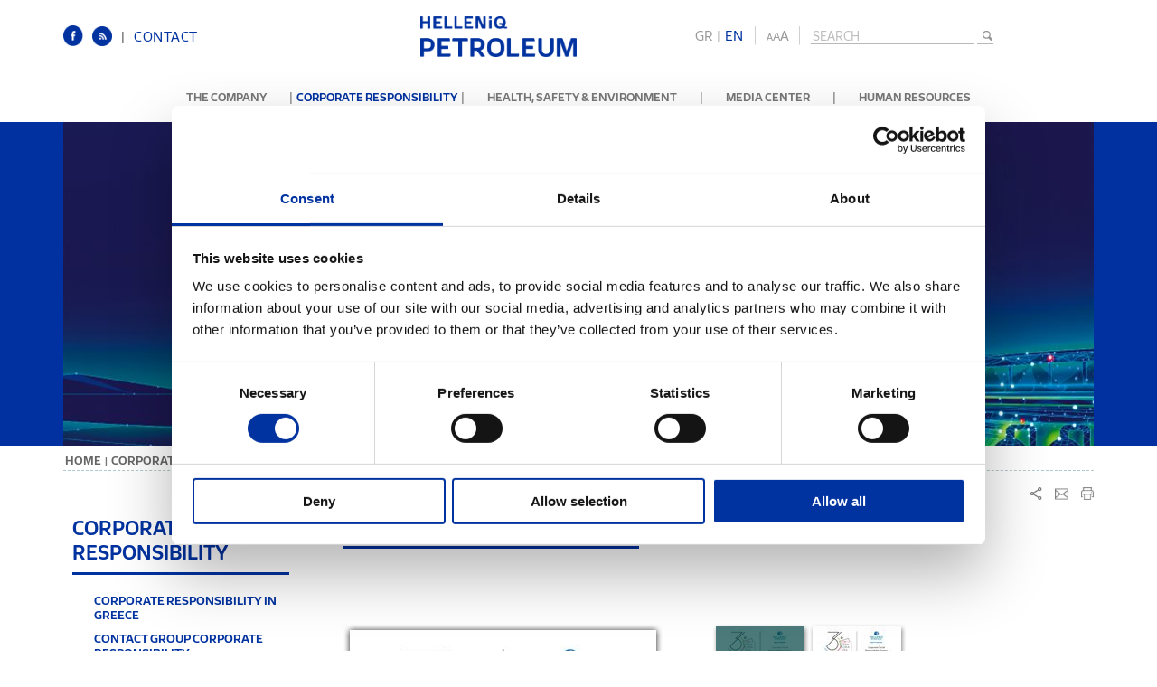

--- FILE ---
content_type: text/html; charset=utf-8
request_url: https://www.helpe.gr/en/corporate-responsibility/brochures-in-the-local-community
body_size: 31377
content:
<!DOCTYPE html><!--[if lt IE 7 ]><html class="ie ie6" lang="en"> <![endif]--><!--[if IE 7 ]><html class="ie ie7" lang="en"> <![endif]--><!--[if IE 8 ]><html class="ie ie8" lang="en"> <![endif]--><!--[if IE 9 ]><html class="ie ie9" lang="en"> <![endif]--><!--[if IE 10 ]><html class="ie ie10" lang="en"> <![endif]--><!--[if (gte IE 11)|!(IE)]><!--><html lang="en"><!--<![endif]--><head id="ctl00_Head1"><meta charset="UTF-8" /><script id="Cookiebot" data-culture="en" src="https://consent.cookiebot.com/uc.js" data-cbid="4e2f7b1e-d7d8-4873-b954-c9c02c1439b2" data-blockingmode="auto" type="text/javascript"></script><title>HELLENiQ Petroleum - Panorama CSR Actions</title><meta name='DESCRIPTION' content='' /><meta name='KEYWORDS' content='' /><link rel="alternate" href="https://www.helpe.gr/corporate-responsibility/brochures-in-the-local-community" hreflang="el" /><link rel="shortcut icon" href="/favicon.ico"><!--[if IE]><meta http-equiv='X-UA-Compatible' content='IE=edge,chrome=1'><![endif]--><link rel="stylesheet" type="text/css" href="/combinedStyle/combinedTotal_4152F8D2998CD6F655E12E9C1BE9BA04.css" /><script type="text/javascript" data-cookieconsent="ignore" src="/combinedScripts/combinedTotalAll_90206C475B2F2EBE97A0A33DBB4941CE.js"></script><script type="text/javascript">//<![CDATA[
var jsConstants={"DownloadItem":"ITEMS","AcceptTermsTop":"I agree to the \u003ca href=\"/en/termsofuse/\"\u003eterms \u0026 conditions\u003c/a\u003e","AcceptTerms":"Please accept the terms"};
//]]></script><script type="text/javascript" data-cookieconsent="ignore">$(function() {
        RightMouseContent();
    });
</script><script type="text/javascript" data-cookieconsent="ignore">Shadowbox.init({
        // let's skip the automatic setup because we don't have any
        // properly configured link elements on the page
       // skipSetup: true
    });
</script><script>(function(i, s, o, g, r, a, m) {
			i['GoogleAnalyticsObject'] = r; i[r] = i[r] || function() {
				(i[r].q = i[r].q || []).push(arguments)
			}, i[r].l = 1 * new Date(); a = s.createElement(o),
	  m = s.getElementsByTagName(o)[0]; a.async = 1; a.src = g; m.parentNode.insertBefore(a, m)
	})(window, document, 'script', '//www.google-analytics.com/analytics.js', 'ga');


	ga('create', 'UA-52590663-1', 'auto');
	ga('send', 'pageview');
  
</script><!-- Google tag (gtag.js) --> <script async src="https://www.googletagmanager.com/gtag/js?id=G-Y3B1X0HCMV"></script> 
<script>  window.dataLayer = window.dataLayer || []; function gtag() { dataLayer.push(arguments); } gtag('js', new Date()); gtag('config', 'G-Y3B1X0HCMV'); </script></head><body><form method="post" action="/en/corporate-responsibility/brochures-in-the-local-community" id="aspnetForm"><div><input type="hidden" name="__VIEWSTATE" id="__VIEWSTATE" value="dsRkpS0LSzL3RqBsEoMz0F5jQ+EXuKAocrC/xh4gUjDhBTrtAp1ABTNqIrp6i5ocK2hI8whDaOl5b7jAT+3PA2Rtfw6VsBpJ1xudpj4gwtNZ7h+6sAph11/8m5j70fmlX+p5Fi12YwDXGVT/dAe9eYKgeUAU0AFXQ/4zoCN7Jiz4tNbekl/SOwEQqH9UJButa38nBo+1y0u84RRljhDMLZjRaxa6K8SaYMjvRw5upjCiz0fJXhOVnXJ23zlI+4AIuXOdZ2+C5B7haKv7YCrrwoqLKHRzI16R1IA776PfJ+mUM8vYF2Ko+avHqhy5aL5LOn/ZLdDQOOD38ct68geNqlc1cq9FZVGVbP3W66fayylMUknH35pkN5u8YL51Ldzlv6tOdtgRg9aqvax4JkogXgnA+GextzJBd02er7Z+Oh6Td2Wrzne6Mg0nqervZDYJpAI7EhrDARwF34CRopLWvWDB9OoT6lfAlGVKqN1tZMO/qtnLhUqk6tafr0Z4ovNAfQrGvf7bGFJh4GmqQR+CXGu9u7j8Y1pSNZnDfQnumTA3IsEP8Rvt1mPctGdN9I1pTgI0FY3AL4QnCsQCQUcDFxOmG/4juMA1JqfKwiXLKu6imhDB+HwTAjwW+sMjJcs65jg2NJ22moPDS2lUOebKw6e9E7o+M36+0SiPzMtpX5184hA/MKd0oWTsuTmOg+nmLgFGQJnOesmZhAHXwDj/jGnXzASM+K5UZPd2i2UixDzqMYUHOBBpYjm9P9UNbOX6rWyp8euIza0xLz+In9l2c8rmkLs/bSlIQ49k+c8pYlkJxEXCjLQp7KWvU4DlkNXNor52z3qHgwcqWXrkbW8YE93k2cIeYtBVriTxazvGjmbUssrmge+b/ABWyNwLkO5b+hdyG2VrbcQSLN1T0ImoQU1h3mEDuEBFbYnAn5w93Ffdx5yd25gODQwugEo4IHeElRZtG3u1Yoo+JqmtxD+tSX8On24K9OQqM8akihABqWE19Lcqx5KdHPYo8L2RYK+g3rtlZW0+J9PLy+6yRu43uJUPIRwtGSpDxzt7jr6irVQ/YSy5k/uJjoq0Rry0t7WQavnsjxq0xx5V21jWFrXvSLprnkBqLsAiFUW48/yINlRvZNqvw2ketgOYS3BDf54aluTdbIWnNzM2TPTmVrpUdfUd2nHWOPp+H6gnzDDJS7f4vJSMNJ+tfn/wSfq6bMkcEcbhx4qxn63sZycF7TbLJN6UV63YI+7VS+m7fxPjU8AQJreLZWdbwu4c23L2eohedjELm2PWzPC5sLUq7LBjJbnQAiMl/9Ip01RDwqDxEsAa9Th7lR9pOfNmAZyvYewcmKMrFd8GztANrusV+rO1FM3uZaq96gRFBWd1vMMWLTwGI6S069/BgFwgNPeHSOkUbhzna1fU22p1JIuUbOvjpiopKWb43x1h/3lMuSxrnC/Ar7fO0XKKFRsijB33T28Y5+8cGm2n+dRcDoqgemWq1PxvP2t7/u5eUhQ0q9UmoBrka4qDkuZrzHPDZNFTNFum0StX+cuqJM5rry70Q30N6mr0Y9yy1fQ2ue7+vs3n0fhlZilBk+1Pw6aXffFKBn8UFyYYZZzCV30DdOoPlb3UCqjnq1xSovIP3lJkYRByj+wfmZhqO+FNJPP63Z5FoGtk8n4T/EYxiZA+Ji7iiNo24HFXOfzLNCafM/Jvyn+mxeScFe1CQ38j2Y9XAhvv8+JIxCjgwi0K1K+uKLYMq5puUTwXFZV0HGXeMRI3yI+CbF+bDS4T2GhFwQyFuG8qoQgKmz9DEaKiBNcJym9QvBPL6HZvV4+Dsn2ze8Y5MKSaWZuh0dam1K6BywmmJ9mCUM8bZFX/6NOAI01ARrRp4zZQmO/AzCFYNcRNs/ENIxCWQzI7PAD0g5hoq6b1x5M1ptzbuyLK0f6AMq+xiKQzA50dOWlAF+y+9fI3eDdcIDhwUWuwtlxeaDdpD68NxdaVUSVrDVxmEtKJtMKciTKqDJW4GBzwaM9xDyYXpra2bytgBfttRZRZx46IgPkYL6VvwxlIDVY4yI60LXAxhV6p35GtTzsgoXkj1BJv/rKynIAcihrf4ZfXHm8VSUQdqKACOfwfsI3cKZ9dHCR4VnqH7lvAOBVsi2RkYcwix51wfbvZQKGRILMx2KbPlif8Py73TbWfEGvxJjRNGe8QmadMY9lRKHvAraXgUNkI+f1LglkKUtRbr/gLbPN2AtcFs6jh5coXCGhY9WlW6+644J+mIcYUncKvajSDuj06YNUr2TNsq5MeTtL3VBCoFWLLj9cyGi5W6Bcmly8/wsjeSmJkZbfc1NfRdex9zaSW65HDat4VG8N0FlCkkDzzcjaAY26TyuPol3yoJ7vQvoq25lgdjT7wnxH4+1gBdTJcbKxkMyuHh5twBZyljeOO71snXCTYoHej0LwTvZgVHvP6mK001vf0yfrBQnogrBKys88+YccfFv1pDa3wCQyBldo/BR8igxypQTpFmT30vrwVaox7oy2SqC0i1rSdbKq+Z3sCDaJKfZ9W65kE41OarpJ6drYdG9YGJ+3ePvauXR23fnpYHNs9YcwkW0543YHPfFhskDRdL7F17UItCEkaQNlwJgMU7Kw1fiTxBlWJhxfXQSYvIBM07+z3vHgDeQcd/ZX7E8J654PBsgmaHgbh3goWX0tzra1QQ81pYtIFMpiFbHtAUlkZ2QQ2v0tWlcQgWj1kAkA2k+aejw8dQ3y8aqqKuFwFe1CjbnX4hvmGIvitX4jVvdjnVIGxSkKznoNACeiJg/M7NmyXvo5sFnoH6mEgg8DdzxyKMsBmOOFsWM+45v/zQ8Y+wBDefRYttQcXQWWpuRYKsMeIuPzM8Q8sn9hPagTx6k+3zMbEdcwjckhD7PofhNSqB9nvLLuoO1eIeCW2SJ/bR67IfPPICbT/[base64]/b4XaJ5X+KT40gzgOfL72Y2/TT0aMPIeaBV0wOYOfXn8PBMPg4AzaMhU0igxTeN0mGaoaqqFYD+5peOsMRMW3iTn8IMetpv38K0o7TeOPlOhCLY49Muj4FhcZDkvfh/G20oxdb0yxypZvR13vRJKmjMmBFNoYcQQxDMiXllvQ2CRydwnIjhpUmw+zZLRB+8P8YD2vbfdjBG3AXKRMksBCtUZLutZIkO4EUstALGgYLqNguwF58Qx3SOZVkciXupDg6Xa7Fiz2rB5AAJASHd6KeyvE9Ne/[base64]/ocMG8Blw74fhgDy9LrWzy8X5c4gvz/LUm/REMJ78/1PeFpnBD7YKVPr4UdHKBg3y5u5JoKlqg4Uszgp3Z0XWWZ8kgSDXZ5wBrfTQIo44ecXPmXVbO7qBflW+BXmtFGhGYMuKACaeJWnTNZaSMmo5OnXc2Cah5nbb7+cCUITYTNtnTKtkEnDzAKbOKxV1iAm7lDnRdbT+0FIqCZnJR230GRPoCsz2ojFctfS/+xKSu/e4cwIovGN4TpZGeUS/dxeNijNZw8he131UtjRvS190juneVEn71kRj//KNLe8E2F51ztQdCFafp9zM1ynlI3u8sbC2cS/7nmwyznkhu77wNAhAarx5u8fn4JFBgKG675qVaC0cwCZsth/BsQR2n4wPdfJ0W0M8z2GafkOhHexk6BPKjEaCZCnmZ2CZ9S/CBhhaIGH9tY+hJNRqBXnVG/GPeg3viurbs/mgUZe6IywZWXG9k3YQATSUeP14/sRIpOBHoP6V7w2gGCauey72mG6sl+S1mJdsydudPUZwneccfzAk8z5g3JvtdED+haMn154XZe7goMN/3RliUnSJTNtskM3QPusoNKYt5Ehu28R9rkHuldDY7JgKLRMAhu1/JwpaWTRrD9HZhP4klVFUw2g+8hgC5HoCggQlncJUTnCUGn99SgLHAmE5O1l6EKW0Fm6yoGAQaDbB3tqPfMvFim2xArXM3+Q1LjZJfrb+iBoanrDPGzwyWJYTCr5kyoBdeoQMSgEiq6aWhaXp99ZxV/3FNe+AlSMOb7P7XwpA+JEufTD6sl3TXTJrpuGEG9JWP4L5Bed6g9fMMxXMhUmZKx36P5Z6BVFvQRTzqpLn2HECuFHffcOJ/rdxqyP3+53sVqurYSd0B3ammEsUHchfJBHYVKdQSdqfD+P3sxVx5NXNs/H+C/uE+37wHotVvFEJTgyfWS57ee9Jgrwn9XHbhIVMcbcHxmQeMbpfTEPzW+1vGIjGJ2Q/OZbYULMWmRRCwTFl9D8cZt0oXnUFc+Z2rz3trcbLHYu4BwecUySr/KVCeMOb5GrtqKiU28suzYkDsmUQVRg7l+5sksTYVYpEcl46Gx35HtkQ7U8pS15a9t/RrvcRmarX0cjMpcX8UVPivDI4mP+XhRnPFab4Pa2f/cRjFua6vPcIoedAfeWxjRno34N3jCHzqmAUhjqbXqUGduOaXUc9CrWGCkBNVvDavwjAcCEr7rpOdlKNeM/eLvffxIsDdXqatHCEjf8NI/7lBRLRr2ot1pS5dWOt1ivEBj2MkMXLfI7UzJeFS9JKzhXe4PB/azlPut7H/I+JBGVifeGTNArT18Hv8T197d1S/b9XkzjFb/[base64]/4p0HEDVriLkP3rJ6r+HnVQ7Ie5PlPYvZoHRfWxx/GQy/OnmY69d6NeGd2hkkQhtO8xxm1eP4RBL8IxURLbSksdI45e/IwsvCB0pVPK/NG9g8mEsgpNENxTEyeozIG1SpcTx67vnmHt95H9P38pkfjWZmULnM8e6s4Yaaa5ItaMXDnpr0i//ZtN4NYDDS/N5NcZumyom7u8CGpPPsuDtA2kxHZMnrAG5H31uvYjo5p5RXhbnfYE8bd2Vv1tGFmCAjwepsZaXOw+7qGQitOV/hfJ8jXUpdqJyV8KPcdKYX/dBhoB6biGG41n41SkG8miuO1iRK0wD1xW2icizKAEIZ7i1kBRbOuISuh8+D/sVODy+mGdGhLLoSvOqnUPJlgHjH8jGZxWSWKBMuvaXiL0Tzbw6O+55TCxCmxHw02QLKDwG1MpGZsJxjeJOjId3iBoOgMRohRgYwx8c8i9Ces5hMUGKWz/qwrFsUYonYLxkwIvu1JtT21n1B5xtvsvGmjmvU1fvfmO+xg9N5thgHlNG8yfD38A8/9J9MQ8P5ekqVMtlGxSW1sq8KD4x00hihvvmSipBltZehU02RaZpTyvjH4nevq8yRV9s8HWnRs1zxXVDh8SRTNkkEEFw+DIRRwJqhLdSuDme4SB+rS3uZFNfwarVXzBu3xrsC6jkbyAicIGNnyM/7varE/BHscsH7C2dKrrDz96WsxjQIGhdcecqIAGfif27/ShHe4wZTtl740l3EMK7mrU8O0pc3aOpfK9KOtqrygdZn2BdgcY5AXX0xKMd2nlTmD7+PYbD28ZtX49BMILk1XmrHTFGwRH4pbVF5aX//ekUrPiwPuS6fiVntV1R8Q5gKkze3S/QcHSzYCLe1zGj4ZZ4qVQq9CArZ5wUX1iMaPZWR6TwSg0m/ogN2Do6uSmFemA2JBN0LpIqs4RUJS+ioW1HqQ/bRzVu9sLQcvdJ/zEeEpg2Ou6au/b6jqrlAOU0UPiCCSGDLvFA4ifxYXCpWJVYdJckX+og/79PitHcebIr5/fWzyIh1PzmCn194QnWwwL9CKrqf06Z9Lp685klMiuoIlU54iHRJrhM6HpAXB6k+W/[base64]/lJRSKCoDnJL4fwul8fjsyJyjFzE0vyaW2aYLj8FhMuDKEjEba8G68RTpVWRThH5NgsWquqmXtoh/pdHysojjwj5EhH+s4BgJy4IVgyCOOxKZc4xnPrnOmBJE0xdAtD0ptjtBUgFEramn/TqKxMJusoQ80i6ETMM6lSgzUmDgPF6OwcrwTn91CAM7HeBWffg8KTmGiPp7Vz3F5ComL1f4CueUEU8ancjAgkm/r0BgAgmszre2NYh6nL4SSoVOrG5Bc3LX5P2Ap0UVtJgoqbXbSm8Jce7ZEUp8N90TrqbQCm9bptDaovg2TDUWatf39gzTxFzcjlmsdSfkF/jAqKbfV9FP7K7k0hj7oPRPaWoK73Uok1TDRcwaxZ6WnDj1QkM+FwZ/7d2+17bVYDSxSi2rvnAs0Za1KLYZy+4tzGHbRZ6ZXmtzDf1Q17vwbgDDB5qpef4H/0lCMwL2nYnV4XZqm3hzCkvKXrCIOYexuEbh3ZoFqd1yLhZvP/B5IWhpu2KAuKEYyKzHnQS9VY8hKbbo07pHO3ePtClNYU83Wco/v1OkWf1NnOiY2isym5xccNkns8oLot96isib7OqYDzsQqJerZUfyvaeqn5tByg7smnoZbMTir+fXyVedId07Yh3WvK2qMZVbjog0ZB01asUgULLFehsYWFL4ACBlh6gbiQIhm95LdPatNEosH/dAm0ar4VHJ1xqfioHHd/VtjDr1diMgs17/unBjy8hPpXcb+jjfL02WL1admn/tecngN6Azm8YAsz2XrnTUQR4tTtI/Yy4hYa69MWrhBgcIZfJIUvSgqy2OLhLod1kPRoZur4KIjDCpLCPxQ/g6PENqqNyB4YyEeNpnmGjTMYgIWeJB7nzBvTB0luu+EP8y9/TlRb8+dhKS0OqnqKcDQwMbfNyx/CIwfZJM713DUFQ33T1Ox2QvaGexQPRNMXG4KCWshX9M+LaHTM7q2sueKHez9gCe/pk0g4hw1CBf1qNrVyrT+PfZwr99Zt0/QdslnDiht0p5UxpQ/sk16+faTeV9rWYvdpJQjWff8rJj5U0Vc1baBJ8DMIcN5CCwx8Y7dEcf0Q/jYLBDkbND7Qq2ox07VtsZoxSFSS6QCrQgyYvKsSuaZOF0sNApeqOB1Hs6ZkZ/HQXZH7AmRRF7mqPpZFHOCCAYN+yxP1buMEjcaPM+nRI9PTqEYweNY69+DnYH2hFJzV/gxE5mcJ+G98XdBDg4WGqcjrSD+OFgRd+Zbynml+MZUUvSFcYtCrs7ettwPDTX962B1laiC3ooc7/kKS6m5W9KRmQlxzeD8LQURUKYUU0wFE8pBBdNYqLg8O8aIXWsNPvt6tMbEF+D1J0BEzaqx/e0NQQo/hLYjfkGduOQE8QxzqWkw9v+09+Z34+2qdRdDxmOmzPCWIHlpykvAPDNdGtgFVFn0sGDGcE+4yHZzVJwP/Hn1V6lG2CzbzSbhFCHWR/414yxxlsSo/CLjTCTo3KRneKNXcLzXXu9VMYSFVuW2fzfII6nXfhOIR+J3LlyKm2bv55qkqjroZJ3HkT1DuEK2irov32FI7/feM8wkVTo69IzdzEP72dGQlUUulSem1IAK123lg38xF4NH2C0OC8dWa6deIRMRy93iejlWv6kJg4IzA1f5LHD8lyR8h0vCDLC207DI4GI5eVnKoSxNA9Fwem7FDCIaPmplNZN6Lz2nw+c+V0Gz+VAsmImUfkbGS3+yZRgbAN2d8aFOxi2w9E6Hmv+jUXHTuDPpuj+O/EqxEsPmbMoCNmq8MMoKLcobqCPnRgHFgQFo/DzWerZ//+BHFmVtDu34yrnbQcaywzUyGZix9tiXYsbfDdBYhxe19Q7P2TDEOy3o9i22ZZtqVEr9tu+46JO8IAji1ABchXwRIDSv7Jmuz9Lku2tn+lfWGndAeTEbHiAacy+gFvhc6Va31R8x+G+1l3gBWTgW1v6/uce96UoBQ25/RMUcleHqKSDQB/sFW2x1rmZ+7N3fbNJim8febiVEwX/GDU1uB0pUkQMlBZiBTFWBhB20R4RO4grgHIPjbOrWPN86Bhgt9nTBFUO+uknnDNb94acZgJU8l4hERgK3+B2iO7UZuHZ53CyBtoKXqR5cKmLIm/TIUNi6pmdt6DpwwLUEKPPjLRQj3g41ja8xTzWdDnm3bXV4qIfZoBf+cN0kI8px/jDzCpVqFd9Uxw7TJnSOlhJa7g/O2wkQi6cVS9rTW/BEdVBH9L0ZSp/rOLJd12Av964Ymb6Lo1nwVazxlDj81Wz7N7RJdKuK87GMv3Ouo8uB6UTvwBbJa039RGZ5LZsfiqWkB0zDuA0DZSp7iwXCu/w+xbEjhtbzTfHZnJGcorAqJk99aMeW/tbMJa+of07YhLK1IZByx/IfxCe5jZQTr13EEl6RGCSzRkJF6BgaoA1XlKU1uM3QgGqGmtpH+uSOrDKf+us4nm+JXDYxPxIOiMkBwJ6jQQZi4O5MjYwHYk7cjW8oUb//rDgVkQqgA2rVJemVqsAorqmFQTKBJfeSX/nwkb173G/OzvMI10pqGvg16c+JBYnEMSOTLDPsmSIgH7YrSUkmhm+qA1UyockXgt02K5gZDvvv8ODHWRvYDUbWOzV5JufVwIMn0AYVbfQxUsVe/3lJokWlKHSlSwGy9o3OCYy/vULpxzb2f3WgzXh1rlYSzxKBfRJDOq5e/bAaJEV1JxydesQPWQXSsMaBrWpj0PYxrzK/078BUDe+U6tgrvQ6VtIfVWAv0ee+nnT9W87fbBCJdIDA9xpWPwzC1oM37pdKMz2wd3bgpoDA5nS9Z5EVvUQi45OSdhdowhw0XQHFylIasWM9XyEjI4gfpV0hxEGUPTxa/58dpX4PgNV4jus1Ad1kYiF28PqhfvAuKlo89rc1X1g+GJ5ZmU1VoDeS7Kbym+44lr1Jcn5kj5mK4RmxTwFviN/6G07Pqy7PkK7Crct/Xr8VWMnCdVgsST9245Ka/IbaNT/SCB6h5ksK9RFpCbPXzPoATXbZGwLGuSh3cYahCUIq2LY4nq4KkkdWxt+3XzYlN1wroHDcsRGykJnbBKUb+uSWxdcgLslEs5hXk+OI6+cQtRne/RMNqfp4VA3x6rawYzUXCNjB+7lgdOO3zWiA3nri2+Y/mF6MLrq2mKPuAK+n7/dZzq/ITj4DyDbGWnVJLJ9bwbXqfBZks4QSAKVzeWgi4r7j7T6IAnLo31VQIELv8wYjENDUQH4j1TIryYZpHVV986C0CkqaWodkqqmKhXwrKry07y/IIi/s55++I5WnPVujxViWBMVhne85Q13hlpCfhipzqrRefl/uRNQh7IFK55Q9wQYSwxkNJwkhKPCyhZ33QiOYBKpRwq62SIcusa4S/VYd25RGhz0vhDYGwhCmbj4fhiwSWzp+OaS2Kl4GlOtKG8Sq2g9TG1MyUCMsiwDRZW1QpRh8nNplw1L93gYpy/wGuBtdJ66tDv0FGsNAAuM9zkBuqgXx7o+QMyhbWZYX/+emPMSSLG54b+9GT2EL0yJhWVByls1lzFmjXy+o+jma/a4Iw0VYy6erkon3KJGfzSnjpsgOsA38sYpf2JRvTvqcGdkWMlpyZUluozA+Pn5IV1nukxUlBk9TWn/xea9a/[base64]/rFTO3nhFcqLNM0CwaPnbC6renzD8HOEuBHm6rMKgwWRqgiBS7IylJh280wFpTTdl1V8nruUzc0TRGNG5xguLNzJKf8Vs8015iOuistZbprrU9bB8g88LKDxmiQDN0vmxUZomQ8QApOl6S9XnFI0u7zWaO4MET1fo7lmos3n8GmbSGNs9SpEeqeFH/oHMsCrVFWuOlM7HolcPiUek/WYiFUmaMl6gn7W42hIFxjcxjuaAXCxWQuaAfN4c/pnRl+OnoS+6WedDkVRmwHy0EUqHN2XNkLk7860RG8bEkJHOhTSceICQ02Zh94GePvi0f25Qfnqe5sX99JniC6zsUYu9fqglHkNcRTFYtY9X1p/LT99Eqi04ugrIcsigdIXDxe6e3TBSCnwMPCRSIvWaMRQZQfGjPeCFgf95XQBmDqRb6Uy46pA2pYClMhs2jTAA6dvjVa1C+sh6GVeq+wWubBxFUQSo4Ssa+/dz3GFZP8ONZzhOJZ0H3y5pG/MQUuUNaqGNyax+sOcxjy5ox097dMZh16h5kOKuGF5TMJTjzjs6oiPRbXRFRSPN2tSoMwf88saF2bwcmzn05k2J12oyzoppscCn9oIw+ZNNIX9Ca81xd4yuctaDvAPUdmLks1eCp8kyNAo9zFJU5pnz32S9ZoYu/cWyxVDSXw4D5C1wIBLeRX/202cuFgST7g3lIynoBQSGqNo9qFGCfvAxTK2hDvY+VLb0U4TMTHcGqWm5EmYV3a+xBzEbr84408qhmPdjrrsCq8uELdwT0okL4rHSIXr4oMng1KXnmBQWW2Q/TPiAQ+fIDYyO5IfSNFYAAAa52w6ghNioRSiYhb4BlsA4bxkI7VkoGtNDNWyvjUPPnOaJUrvYeo8SwwHM5Wih5SxMn6LMuQJ9qATnNGeyAZ6xVzT6kIT/7TMYibMqG89mKpcXO7040wg16snO7AwDqDEXQ8tPd26F40GYgfqKzu3DPoUbLhQEFnK6KVWmQ9aQXAa431faDwmqTotBZa0FO7vbT42B1V4mG+vQA7oPXdwd3G5RcMqdbcFMphp9NzkIoDGx1B27neugJp52IBklRWShrwR+7q1IFFHHqy2pp/aHXuvlwy2j+L5yKidWwKY8RG6bTTc0Oahquuk9uUgxW0jPVqKtQQahShpfzV6tPYlKY6e4RhH9SUrgYumwPPZm5lCFvfZ+vFGumxeimBlL5WRP8vPIycbFFsN+B42fMbdExKILDYs/H9J4/2bDOmVaOT5/7CGnVuVRxSI3CSut0VsREJ89B2vAciAL8RLrilC/hDNN1j9b7fOrqfmg4UXdXmv7PHiJz0nueJyyqYdOEoyx043X+tDk9tB0RLweOBfG9yLvwEre/HJnuz9++6Hf33445DK1ZpMFOngwUw8jQdgIa4xlEY07xFoc+dEyvANEmKEhxPzG0S0RHkKVU7VSuhV2hE2O0bAuJtHsLHgI1B1sP/zFUlm7STvFfFrwVhZVq/ti74o7tq0vG7iUHtQJRtzD1xcnxIyegNaKmpDXYd0xfs1ZHa2rM/q9kr2FuG1L+Wt5O823KWwump5j7O2tw7KiQwB/FQhmfh4KVEPp2iVurqZtKxOuK13eCRtIYifMC1n9Bwg1RJbZdcdr/g4oEly36A/8zG7Gq0ARoAQ48KttRXrxVI+IRIx7IthOwG5PrIrWtXwe+Uw9lxK5L1Pj2IE6bGLjFhfBDxvUj7FdQa/neS+rHOWX8AF4QH+clBOZQG/st27SbkdqteXcAMwg9izz/FYlNnGFg4HMacdd/OrO/oT+AkhXXY9NWaQ/19rqKKG4BtBHQEoSdxZHyJsY/dqwzG6VlbYoLcCW2T3kYkNKdrVgE8wix5jW/rERylw0MLaYLuMFF4UQ12IhDigTpmWzOAc0lSgACe0d57vDzQ017CiPAa1Xv7BVHE0uf+l5H8HMNXj21fKvMyy2I+EqDgsS40jwRN0HEGzUwXFno+gsx3m4PXaRuI7lB4Af4w7A1kGrkGl6HzsQaJlOxka+MPdtsi2LyHa+yp2mJkYWMRPsb/Dfv0aa1eYiKkpoFK6t3k+Yt8rKlpxmOXdHYwV9/ilMcrBO6UTPRWUMXmXj6jYGPzr53ZsI+j5WNk0l4gbMh+sq1yXlyyeOugOC4y+hSj5AyG+I0oSbwd2FQGGXKjIyprgzTU0HKsfB0JymxKeAQy9Hi3uL47v+6M9V037Hfav+Q/n3vZ8udmAXjzhl6GH8pJiBjtrVGNa4Zn8uGUO0k2W7nA5e8jPW1SllCljl+Cz1+/GdcPwGsAWQoz2WvSSTUuZox3kQy0LNgKPq6L2qBZsohyzAqaLLKCmVhp/OKooEv1P8yEpvdZ6oEJKjzBFlpNesONc9ItnxIz5ul0uSABWStJ8sYoCuhsPaBQ76f0O3IfnbmLlHJkLgCAyTJhzqQ7zzUu/A/kTMs3hfANv1Dk7rTIJRYkNzZry7Rhwuvi4JendjlPHdWQtUbwcAL5MB+rQD8ZkO7sFw0CkukFGg0ObZyMDwKSuhS9GMIkXj/[base64]/OMcrQHu6fVdQHGHiU3yL3NtP+cpxSB/yQwFhLGu8UONCm/X84Hxusrml43afNSP+KkoKNALGM/Nbq7jgLCvoScFDpZKZUw6PBt1LVP1xYWWP+QSgfrqweleKIeefXz+fPycUuOgOvFtq2k1H+MvZo1v4FVViD/YJwrpXHz9e889vK+3XwEZ47hqguAdAi9pva4B/M7DLbv5zTYFi+ZY/u7tKJwBcH/qMKLEeeBqhRVS4pfv0AdPUUdXvfMLi55UrMnjEx9MuVOFvbfRwueRc6V2zXPgujUX99/BDlJOElSOisaiN7Uyq0rmhrSW+ElShbWK/jsAcrmaVOZBXN3c23cWNpI68dcF86d+3htO3NTv71/+QVDsZnf/HPNPTOpdEQK6WfyCFOsxmUZcqScgX/zvAwovaLbLLUB45Rrnh+72sK4qmR2As9f+7pr9rEk1EVmTV+kuXzgyKjPt07Rc53wWLvTBGHunWMj6uSu52o9Rk4B5lJouAXUdzV1XxE5SjABu4DkXdNGM1ags5roVEepUafy2hQKbN2z6lPxjmyeSTFAe7tc/GPVOY93oZfEgkGn4+TbvHYyJ7fSqyRyXodDT/2mHt3rN1YCJY7ZH9gkzC43Spn5ll3xlpPlJCdTSIJ1fsknOb3tJU+mS9fUQLzUFpz4Tt4p3wfmkGDNoI2Kr7XFljOvPBgCmxueOxbGv6CcnvuB1SO+px5h8rer20hKv/CpwbPiJggQYc0Q3A8sI/QAB+WdzRTeaXWKVIsB4jSysvYW4OMUivLja1sGZyB9c+zGAHpUMKfYpZJfwfwIk5fz08rHeK+Ki/knadqsYKGbQBlFRYprJ5opJ8/Fsa3/unBa687qGk9GUjfu58dC0egTif5aO1ZvpHOkfv3bE+wi4zGgUANUwPZIQERrwE1S2auz/UEDsiV9DVdLOEvqyC9U75NTU+K/MuHwExs8hlFf9LhycMSX9u2xWyCo9m8SqihU8mCE/N/vy3moTbHwjSQdruD8chFzM8DXI+1LDjT0Uz3kHSi9rLseZSv7xwQDCvYw4poqkVurs0pseh5CywHI2uEQfzBK2QCZaykdVMUkO0fgc81Q0DG6olZamnF3x2ERfw49nmistNr1IygweQ+++NESWberoFUo7vUJTCz3+K7CeSpzOlLfI+3fV5neWYGUh+r6rv/lirbobrJOJ6c5w7yv6tMg4Tw5GU5SDuiOE5i51W/Q+So+sIFEMWYneQHQCdeQbETatlBkRDyo1bChfmSL3UxvGNUNzmBVJ7O8/zw5t1w1pvqCRSmdJGDaxVfaPJuqxWxzSsZYZ8flYA5v8WnFTJusFYIcbPCRj1MoAKTVNGdNeqIlSk24yz8kF1ZvZI04MgrE3R9JHajWVLrCoLqL5UxZ59OOSkE3bLdNrIJG4ud29HIEjtA4J9o762xwV/BtqcuTJoGtEtxvT1q01c8saSeQxXnDLX2h6LL96Mjl3PgBu4ls6VUnlspI9QgDS42JearLCgww6kuRGZWT6OLLVS6yIst13I5ghrtQeSrW280X4cCq0vLKICdayLb8nSVpB1yKpJXlV2H32VE09eeMX/Zt6Qelnwr5HS7fREc/2dt1Z0+tuHWB6yBE1trPKWwCR2TNuSQrrTP01wE4IKS7n3TxSwGlW4CBw2i2MfZxF1+9aLSxKaORvRgEwsTANgIUT1cLr0R+Z00LrdTLvcI2RHpyMHqkX4j3U9V/S2hapkLb/0NsSXKL6ESwjRm1SWQeVB342nV9G4dseVH/nDMH6cu5yL74quKA9LJy/pXipxoQvEBye/gJrwzl44o6bRLxZwEiVJCtXnD/UNBpFqU6KZTOQgmh4dXEABZ+KrbxvMahmP2FLOBuyf9fMF6qtv6vlO7UgLdcLadY1UnNE+mtM9PurOur23qcdosGLClnSFyQiVaHXDJ7+7peCl08NKvKVp7rbFuIVlHnW0K7W5zPMrUysfpmdGOPSEB1rC4Kql/aT6PPXxFVorU8/CwOwtaNx0B92em3seHKlIGoPiK68ulv7lSlJXQ18XN2HI9Ss3BJpZPesGlAdA4YeiaRZ6OFs/NEllS+Zpq91lnrKSCjl2KERw3kXuaRx68JNTJzpOJhn0aKnkVgP+qEQFyU21MXozsJF50APO44P5uxO3Y6/AwY73UbLNLEjboOHJWmr/OstuSKpVI0u8AOelwaPS5N/g2Ju1hziN6lzSuQ8Em0gQbn7HIymH0eUtS1BSY/5hnjYIOjJnpip095FmmO96KI+/ghG++yZN2pYDvNOc6Dy6LkgAwULOTizo+FYcVj2LSVluXHITSlOwc3Jhhgpuor/QPgYCzWGO3F6zo9+CO7ASZjzdO+aIwUGi/2Hkl1xXMNOZeyD1V9GQ5RSOgNAybtSCTwTLwCbMe8Ce/acdmEXpULPyygSGRSAeYhxx3oM/WkKs50OmefwQael8RTq475MtXnDawFoc/otNr70XxHXWrR4QZ1RRi6wGWVUpp053+Hb9MZOBSxzhFeh6iGG2tCX+1zVcaV+XAjciHOiIpBlQjNcTKc1u6NcJ9Lt/4PQdTMD2exOKR0cBzmO8VD2DX8pdYlm74OJlhQBhE8hGWoFIOu40CAjOIoPQC6933CC3ohGflsM9juaMcFG7ktGREr2/[base64]/GMQzetNwDWog7lFIMZxJRtkcX1M2Zig2nE9P65DV2Vt6naZ0xUVW31DOCsdORTYsUd3Km5tvRPYYOrzGMlUPxmtjkqFQ2ktkdD2hb+c2H0VPeCde8N2W8+ThX76BjIgnjhTRFuJa5gr1wueLm2noO6GgHJ/n8+PlJrVoWhNBH4Tb/IuK7+cM6JkwJcIdht9Lo2f4S47jKGgHXUt02SJIvViDrDx6AW5RljPljYJUEbRfbWu6pXxVBFwvTCiz4hQ9kVIEHq8jjn1lCWyuTae+LX03rLgiKGvgW6XMYm9Zs14HizUG0+J9N85xYoAqG73JRPA9yowcnHG1FC5cJIwXwWKR52oDnNSo3ZlKoEe1FeK/m5LiMfnRFef9EwLgYQ94EUSDnj03nYTQX8cC6Spdhj9g/EH+I8DYSKEasNH1Ga53O+fARclWwqhLTuL3+lZ3+rxYPApI6PN4uwLmMsHe5EyiJFVkse1F0CeqnY4hVV12eo3ujtiHsVhSOVLLQFfFCzHApfnZXZDRKW863zsSS/BtVck7c+DmYxCz8zhbxuDaeb4RXksFyJsM0c22k17T2PWr7GYEJIysSPhpkbYg+YDWlra/kZAkp3Zg9jKwJNevMGj14rA92NaEbmMPFkZGRCc9Jc3I9nqfN0IzOU0ZaDThhWXeqx8GMoEOz3jWuNSs3jfqEKUBUHG3at+6JSST47w+1X7+qpHfOQxEYwQdgSAKXTTEhRGajuy9kh639KW8/[base64]/KRhOwYd+2QvXoxRRUWDIFKY1A3cX5kB/PIJCBKbOrC5usT6XA8mPfGAABx034hyXAOZJxKW3B9h5GFXXUEst+BWEhMpb6i0v4iCxeobBEurDf0eINNNJzgXkH8UbYptNuO42FdM8P+Cdnk0CZ76VH6tVj8NPscfmK/EZHZhwNGYqCt75+0wqa7OfqxDEyh7XNgwZ5RBVzcd+CFPFNdLHhkz8jaDbzl+LOwPEyFMjOKUYppzSKoGDzlWXlGbnv1QMACpjZW0AFXhdLJ03rxYT/uI++1RpZ2/6TncReu5YI3CcGTZXCcKok+RQ4DBoO+JaFAUKdY/ZMuPiqyNogcXwhTIKUWLaU2oexZCZgmJg2SPOUd52EeCgIjc/H6QBEwG14j7I5qzbVwPmKhEvENec9GlGv1i3mMyk2FcsscVYRlpCKaABWUeDYAHG+REOeyi++wIFdRs2k5MTGwyOg5Oway1Y3zx6RDEwgauBKc/705lR9q+ZxP2xSmlKP3NhE8MszRIu3qbi4/2dkHhTamenoUsEgzLwmFTRa/D/fL/i29BNdgEZHmswjn5lit1iZl4OY9Ku6D2kXjF0v3ZjGQI1FFgdE8PUoMQa9NkTqUoxG8TA9vN6WrvAUSnq2Nacw1KTnwhMXJeG5XGffCjDvAODhz/7u1V3LmH2izVADzRx2MogzTj1b7tLFnL+bdsgYDH4Nb8wmmUZM92mFx0ljb6KWjM6f0u/MgxN9IvmPW+NwpVQ6KDgBUJjiBKXpb+gvmyAROQjz4GiS4rvLE0blau+62HechThOSCCSW5KzHTiTo2w87XvdTV3T9R8htO85s9dBzA4OQ74VGwrO2aQbbgUh5++gBL2AVm/p/AwdOGBROfJW7AI/KilZF94SaKf6Ynv2AXJAea638dG0dpg6QssewM3mgyz6mnQYw+yJR6D/F+QgH9/Ol3vgZWkPjQlL4foK1avpytZfW0eX4S1r7DDfYwxgn/FbSSVQtQiBqdo8U4BuBj4ntBFj+gAObq70C15DL5NhrrlJ790FUFkwoHkBY8XyDb0hYfPblBRdehEjWGdmlOfI41CGB7SM9rjtPJznv0lbDWpO/2tDejLYfaNy0t2ED9lqJj0zHznl8OayBNLqlIcE60Dg7PDy8BMymE7NU2JcTC6APkDEPgZScg3Fy8Bfjnl77XmTpsj+VZHwSgS25a6mfTuGCxKC0bIt0Q8gAww1mcxBksGq/WGmtrx9cyBg3POChBEn5TSQ47WYd2wtSfDUl3xBNcdSxzvJSBH9maw6mIEWy70aVUYTD1RU+ojYPpPeojtpwuGYQYyegLPAtMwCfsr5TCMfC5h9cs3f/ahIgfXMjM4DxbOs7P/my+d28VlNQ2g8o7p32nYgP868M+w8LvG/679IZpFY+/rqh+iQSzOIc/mXm3ovYDvdw3QSo6YQc2B5J9zDra/[base64]/Mo7TUQseHgSrtR+e7nVOrxuephK76LMDyRv2B9VdD0LlIF/sHDiJr7/liM04BKiAMECUQ4u6fpl+OJz21m5a5tsk/g97JnQd8VO4H6kXZ4I/MHJoladX6xQwnhRlfMqqpjKZs7PyiplUPw5WgM687CVNRE9P4vR3FGDuga16x+UULs7H1bzra9FzWgZEx47o5ljPApCD8bk933u7TfV0d/qym5L6xSL4nUMpN1kIK8rEK7GCi3TJ7L2Qa/QAfQv2v/PgWF8AmpYMyYt6Wbfq3wdLWKuQdrRX/j17oakkwWuY5kVSv2Zsr60sqX9LlI8gjAcD9oVElZxIVVQTiJ9xKsq2JlMb34PoZJ2BcOu6cEu7e+mAPn7v9ZwuHS4BkNmrfkpyka/NHQ/qOAnmlbk33ZKuLLbUz1xSs8jnoj6/VJfYEqdhFtooqg2d5hjXmUF4OD0AktHvFNYrM+muEAFYPyLe99PHPYE7tbGd0w+pcsMDyuVOk4kgvz9pH7kdqJxWNVf3h8szbkdNJf8TzEAnUYUr7blArnjqZKVYfXDrRFg/znE1o4NczHRc30yuN/DSyxrhHYPSvMqU7pZ2C3dpevidgtITW5eGXdJnM6Ul2TAQl8iJE+Il7pQMgpcxD7Oq0XN/NJB9oUVa/g+iSIcPzeOZZjRQnGHhtEQJkVgFuWIB4TwtA8VPRxTtYz0Sl0SZOodLRiEdrHKes57mWnkW6l1k+efBlR9eoJRlDwlobY7+jF+Qwsq/qEz4DMs5Z6AZw4L04CZ6y/u/i9dCRR1FfNs7ZGP0ONYV2JUScgPNMpJ4K/VQ9sI8PGNHfIGBblsA3JLX8oQRUgDY0z6gqqdbYs/iyp34XCspl4Ll1W8pJk6SdbWAZo8l0KJdptKYgN16W8LTR7m1hVgk9HxNDL25E3P6Zb/pnsUwDVfV5T0o07UPkWj2J/Gq6FhWQbUQibNI1kC5ShmI0hAiv4MnKPPb1Y8MpIogykjPTBygjtXyWYZ9063Ck6oz2o9/Rwab1K4GfB6BMSpjXpK5MUnNfKTJsE10d+jz62qBC+mHJfp4M2njOy6PXlVNQqdj+rTsxW8wavMShKZLl0Uvtlla2KaX0rgSoP9E43rs8eNbFCRF91P2ULJyRr/6YR1rZjiS5z4x5LLkAfJWG5yeBryPwCCkWZNSmBVPsZ7b3WehgRjNM9MUCCaC+BnUvFab4atyuFvw/heyac5hWKkkppZ9JGweraaEKx+PVEQSD2Fh3KcHktDdjkkuLufM9y6aFJXQE1j9W/Lgibb10n580z2dCuFutQGur7D49wLNiJfk7CUOxqxczKjuupcoLw7H5xZmQjdv0NwKgr2uKw4VoFfZZScvEXFKYOxCCz32mUQmL0ll2f5kVhQnNUVTMexX91cn9nNtmUfWYOe/rB4rE+pTcb9pefbTCE5iQva+pKpKPoqLnduyIiwxox1ltcpq88+9oQgjP0r7FX42R+aYeUkAohtuRyJcYUpImAr8fuQYm0LnLpB9YraJN8bgL1T/40qv6mPt6xImPSopWHW2g08w+ZKZrfHPPYLxN3zX+zyR2Ust9h5d+hvidQ6Pe8AeCzdR/ny7zhJsaGPffi7dBxgbTHFN62w3EZ+OpF4VVNX6QeBTiDIMWDKSosEwlHE4eE7HYPerZyTiymSuxgt1/WAu1pNNP9ADZt1C5WGA2I5BDrEoyLWCZwmdyVlygYBFimKx9wUJvM48P9CyObHX1jCUxxWDMwhmxLRpEmkHu98AHQori30H+QI8F6yQtK5i5xs/MB/nO6m1XgEQdsa0C9r0pvEqly5QZSymBoOlGEwh7MdZpWCxzftfC2/pAksGWzWAQW4zSCUPq2hpQJES1Bd4SEU7WWGDVYNOG1qKsJibLeDtsXzXdklkEPOQ1rjQbyBtCXFkQYhiIfNMAxIwmLsyWIDOFwIwaU6x4qH8xJeeanIkSQxBh709L7WsY6BRsG7HiL1Ox0qeBmE7hHAtDZFtlVNe9+qxmT2PIzadFdCTxXq/YhJl+ysthdGvTdsBVLYb2jczVCkobMcrfKDlpDteg3qbOsxxohjcQyhND9E1STWYb+/qAIPjCV+OAwLjQhxUaN3IJEJMUOf/Z0mu3TyzWH4j/sfCUJ4PLLY8EbXa+E5CQaGQeIDe500V2t0Ji5iTRd9gdo6qRtcqvUgAu7lBHfX89N0LWnXwPwTeXrVAMcjkJ5oPAO5y2aV4wsBL+6xGJTxEpeJNvE0Cp3eW7mts0KTGtgE0cz20jow7Nm/GxC5pkWZ4Hs5KJ4aoAasActTq0GqmymZ9eGB9suXQB+efoeDeAAFOIvWGOEyPc9mv9Q4qmX/8deimGWQJ2jMsRWtLPDf0YrhuXMTv+yC1Qxrf1I5g7PobAN6PGnFJ0MxlfYvb9cJJZuEKrEJSJP1nChj/7PhiRBF5epksPYEpUSP7vCfuefsYMtlum1MaYvGdNQ88LSz9aO2RnDmrBBhWl6x/26DdznTl83cCOuCrA7De1bd0yr69R/zJ1qFk6peCC8/66krnQ7ki7CTf/m4o+BjmsI+f+RFx0rfnpkbx6a5mDv9nAHx+T2e/BbQPRXvIO4rPk0+gxm0WU/w9+zGSx3sisl6nSYMN3sL88LO//b2VTIHZtqmhKcjGe0xGSVG5/L/qI6FL8bKxra1+hnXBgxf2l8traJ990R12kbVySuxe7v0yKhZhZUhZJeEoBUkH8ZjOTXAEMquNVfexA2/ic3gzXY/3Uo8N9AFm/7jfO0k1fGtKjsSi4ID2nMN8xqPL3YWpiSBCgMY/ywqy0g1oA1HHLx2VABtZZHVfTotfjcAD+aIB5FR2elB9vSFnHS4pPCs9Jc3Zbkf2KLQlzgdw1JSwv40eTT4V3YWdVrNi9VSmEXxOck+wy6yZTvLKdmPykgUtMuFLBzWKurdqvs/PA19aA3O87OLMWp2wyZ5PM74UZAZp3PRQ1aEeTVAYLQfaV4Psr91gnkzlbt6m69FGpkQ28hpZ5GsERk6rNi7+kKwDEDIW7e0wBsr92ivtJvUq/EQpiTVoli9VzqB3ePtrmVdFG3wrNBpE3a8YBhyBeYtRP7dHXqzu5sOwoJ33lpIK3OlxsqyNhsHrt2cGEU2tpgkaXBqRLW7PQRbaqAoLsAIUf8QgptHRF8fkUSFFXKcLjhqQy5fZugQeuOxWGNhudU7VG3gHlvnUqr91Xx+WYiE6ds+G9FvqAx+KZhCKHJCLY/53c9TnTJbsP6SY5t09q5vvbNS2zeX54dKTWSbURynHY7hXlBJSn+QjnbMrdxs6gS6koDRpIqF1e9/[base64]/dYLC3xc1ib2Dru/0HXZjf1uOEdCaU8WKBGoCYQNRe1EzjMaNABsbkF+PeR0dU/XAwFZeFbxtICA2evHDFyzzWOKYiBRYumJa42vEDrcqj9WTDLjuHAnWTcV24xkkhxkIlXlp+yyj21a2VG2tuuxQ4Ldh62SO1sv6D24lC/8g13nGqabSvkhQ88wszqXlQDvSgaouo53guzvSRYWXL1u5uz0CBTBRHPpn/9fauwbPwoYgg7Nv+6twMwHHOdDeNY01Ca7hsEA6VjxFYvKjDIlNP8mSE3XHJXi1G/mPTb+AJU06r0ksNPz/pduEXwfPhuEWFP9zFhp25qkdpIx7xphyfUq4XXkIguhwwY29UpuDW03PGcvQ3wZ6pHXs7RiM2kMPbnMNBpJT0slxpqp7K7Tb5xd5GCyaTO9sGGuvIPLowEn2xf7LyzEpG9+9gztFzlZOMUmjyZB/M3VWPEc6tHUIBDhAaMESdA1r0i0U0sFljD6o2JBlGb6xNe3U8Hs8G8lJiT8AF9cQDsc/[base64]/rWqtO0Mez14xaCfjEasUK75JPbC8JoGgWPIORYySh3OtyzmEN6zK6MwadRShKzo9Qe4wu4pnaaTzysGDaQvmEHsWkEnvQLEIM3oRvvSNnPO2gREWY1H1nr5Wh/h8E1Okq0nN7TXSKK4MAQDFmQ8cH19A7kk3RocMQ+TgUIDXr3NiUTpROwDAy0rVAzEWx13To5Pnuuako3WZpl94v0o1xEwAyMSMreCrOD0aXoNRay3JHAVpzXPBx61/9c7UEsMG9KC4H6GAPCvXkTJ/vsRrRGLKHLtv0n8a16uajY9vgPiN2B7z5I+eqS82lXMlWEyknr4oE0GcErMAnVzP+FsuK0Ojer2JHtMWmvoucIa4WADhx9HALBnnmlA4rv7pQ3zBEajoPXc3E/SArvaQmPpRqQ+lscjFkrkCRGcru07aN1Nl4ckTxRxzlpEe/iT/ttb4I6clk+unFbbPwxeKHOXEli6wWhPdSv1oprcI413+yAqvas7gJQlSGBFbFi9qx9lD0/aUl6pt6am6S9Pj30/P8Xvg1TPgNFfV5CiZA+fK1LYZz/YC/Xk7qiOWg8HW/9lhwyhOGUK/SNxV85LhbTvrDXLDxxgufHMryPBFRMVbLIaeG4oUFgRknhgJeHRuxd4UQlhTVwVp17TrUVKZQHmkUd7hT9F2m3N57LNFUlDUdB9RdyzvDVZWpL0QGx+MuZnqq17RIJpPRMN9xno7/obW51cVif2f/YDLpkaFRotQ8WBzXzEV71Tw6fPphwykM++Hc3DIGc5aLrwB+LVtXvZboXL3gryIoSNk3BitrOVjQN864RxGUabZm+/X0Emy4+YlSwhxXf/ZXlGu+gbyWWB/pDy2YeND+ACqdKIS6FJvv6DkstYyt+hvGkB0atwVlqXYK4cqWM+f4rVxfUYjcUHEmu2fKqI7z4LUrFf1hWMxDM1dLgoH6DqPzwsy5LqQKU6pFHWYNB36YsJpJ1lCE3/NGkaybKDWRZE19eXZpm+MViouUh1f27wIxyhNNsHS01Ne1SM0Xco88JTeQcQjTv3sJpdGDLSDg5KTvYxpXGFK6we77q8ApIzdykqWnFWp2bpXl2h8XXEI0qIBXr0lmX+Xpp1QWcyrOO0cCTtWkkT2R6VWnzObNg6AFmdWpScKfBmvKokwEz/eN9LHXoqrVji8fUPa04Y4JsMzyn34li3w8/pT7WS1Gn8pYDoJqiSv6HiOFbKTpLzY7USDqMSnmfFYTVY3eS70M5H6ChyRDHOa9oQyTWjdiK0wIOP/urzgtlx4Xod7xbCQ/ET7mLH/[base64]/q4iSB0SRUIRvfvKNWlMN1C4ojCn1pgMGjcp0Gb1rhJU0VwshloonXDHNVdDofSvsPGjErRO2oFLTx5qPerO79XuEUo+qWWc1bt5ZRf8iarTZvSD/m3PT2JMy+Gnh6UvxQJJCERtCEvy2ONaPeVs/jgFKMnzsyBY8bc5wQoe34HPPM4yENs0bVva33BSxyB81XZ3LqZmklT3HHSFBBJmLaStSfoJ58JMngbvKNI+Nj+Ou144sM/78Ru2c6dGJovqeX6yPbh0xpaYhHolWU88acR3blXdNToHmdUm2GVY3li+dJfXKSyAoeycuz0mwmnbAhTyREZNRxc2vtMt+NjHeraNzDXsVxib+pznmrukbQEb2UGj81gA5gBwj/6pIiT0HqpKi0joEXN9d6fCbjx3uV1pbhPC2HX9+Us4CsGmAoyg0Lui+oamzIIaIV5Ig8jJEYt4K5FTDI1vGYsIBZgUPrXTaOtp5+8Hs38AnIhIZfqQVMlh8QD52fZLUNlflmA+cIyc5BWzBoGumIWScvykEGmH0qMJpB/6dQvt8+mK4SP0ixOD8mb10OdVL8Bq0Yq1cU61oCE9BQJW9UPy/eyzY7uuR1hc7ElKW6wpJrEmOraVeJIZQxDK0zm82BWmIGWwFXxHgXlTnagdwjnQiJ8segkAy9XIkqxpzNWbNjmvjyLrPP1xALSo3kgL+Qoa6oUlyen/QW8dlnkYT3/WbxhorDv3rYxB5kLJIKry/iNyxIHiHu7feOlU4DZhiBa/PtaomP0HR4w23pjkFvSoInQ8rvOvyVhBKMsKJlJ5hR27uP/SrBd70aoueVQM5ConnlZZP17/SCq9QUiyNiPWHgTFiCM1JrQPFfG2RR7s6Jouk5xdWhQS/[base64]/wGyW0TOR///aFLRjMzWiumumaeO0IToI/npRYwGb9mcyjoIJA2tMe7h1T45svBHTPBJE/Ix6BsN95A53ISx/JEJEhA3VX1pI5yGP6BE9t69M41G8e1cAEs6K1TqkFw+9vHjYPeSFxKZL7k9k/GlsXKMho06D/Z7uqVevzg/nwQaEqaJ+o21prtx2leaXJeh1g/tWLiLlMWDQvrEW1bcCAK9MSN4Wag6x7CeaaYyeE+q0gu0Vjx9zv500p1UHc/DgTjpj1NsU+2Cy8Jy1ITkeqmlGN4A4acK/nFrQ2KzjXrZ28CHM1lkNIX66llg0Pdwpk9SU1bVQ6gXUWdku/SgyA6j6jc/B5pBgtGPW3z0QNpc3fgqGANcMhgDn9Wa2Hx9UGV3H5s1M3K/XBaaNeZJI5DNEgPJCX3DYORaNADerRMk6WLlwH6jZ9w6yyezwG+UfE1dWq6xp2jm0+zZSZe6Rn8vgQhYVKcwb/gG9DkPdm7yvQmFGIN2ucOvk77LdkXJWQdEGgxO8m1NhJiRoenIilcX8OyItLCWmoPh/e2j2VoIVdILqSoXfNmKiypncxYI7NDtWS9lYKMbZTydLI4HsKYyUaRkeP0XPMSENiQ0SBEi3skCh8cY8cZOLpKJijgRqGnCGy0CEFjaRV5VygS4EfY9ocmczsK6FE6vhZMMVQptrsuAPv54RhT2JEhixZrnHjX0/SDtfOscNnCbPUsIJPtL7xUjNWWxkwaBw5jbEVohRrpiMPSRLObQXuYBwyjbyPTMikE9zR26JyX78pVXJm4CzO/TDcuQCW5PwDHquqAgkrL7AlVYQF/YN+aIWlqlklyojhwjHt2ROCcvlTNZtPq4xd71JS4WHqo6w6m/Pt5gtMUgHQnDw727kPbCbjUndklBJFuAyKytGuowhBj97Ks3Q6G1OwJ361ocf9O6W61PpgT0IISorJ0Y/qh/+bKEvI8nrwgKfquA1HBox6pVWxs1vgPyZFnV84pyq1RbBz7bZ+lKyeOKo2GtsvdOWQavlO1eXdY31xqDXt4V7ypyv9FyaUYf9hCWV/YDyH9C0iAoaafUFfkk4rr16ZDnX8Hw52hqVmXIxJR6XNEBdV1mda+kHze/zUYj3ph8aiID7pNKqwafTr/h4hND5nAtvBIellpiW5aUtaqPjZbRWuM5u6Ui9IC/vR5fO9Yy4rfVGLnYfTKiBx+ej0eNHkWqIeEdnbr+cLP7pStDUDn6lTLQi7xFY04HPj7pr1X9Ah7iOm/uyGTR5CNwCslys7hXet7paPWyFi8AlrUf4S+uxguw8xY0E9JIqI6yvUz5hwMFxWZH9kI7YCZ+P3FIlQt2odtKyQsaLUnhpyeJIueM6CY88sYSSxg7uomf/z2Hv6uQ8SDFEDt8gGunqys7Qu90/7RPJUimeHFqS6/ekgoEPss6BTsiWfXnjKru7e+euw0V3k/3OAAFV9L8kwMVHsA2FO8N5CTcXK3f9q5z582tHCemtn5x9BXSkaGM5LaZkNr8wFcICdXPOkON38/Xl+RNoaYO3HIgeN5uo1XOVG5AiM8ppwCeJVXrrjyRFv+5Yu5j3UZDSxUD3nNDGqqfo4C62ktRqeo9TBF9A5NR2xGYckBS35SZ2oJ8/AYV0rKRPLtiVAK8YRB62qLTDYTLH1/nh87ziiaIQZuY4VlK+jwfW5Dzou+MYX1nVVJo6f+J/OH630EGDKYAkAQgpg27o4BMffbFcUTNBjgwU9fdnFfuh3JvNGvRqW/pw1FqBvY0uTDKN+W295FJPDwTDtBuloWmOSOAE0j6WVmSr4P0TbaqL/8AYMsbF2+VHhA7YsGZMEQtJdE3RihmM6lLNH5tJsQeXox7SRIoTA0jl2NwCzOVsdiwXuKDFBPPrzYD1L/1K4HhEELq8EH9tv9a4sfgQ2pPKHodrZZZsXjueYYRVPAUYSc2i7ERU5TE9R/5/3c9nMqt2D5PmfBtbOvjYflJe8Mg6Pa3ezlDkE32AtI12w2GQnbpS1xaurdPt1tMRh/fd2c9jVjbQ+pgM088RP/I71HgaJVVieMCCdveZaECWWle8mbbBc1MOSZJCmvOGlcJNQjMHnPi59Ew1mh3NVfkWpuOJo9YTirz3qQZl+2FSYHJEyZQo+vMzdkv7/Fq8SlxT/n5emRmdGz5uRMPZiuvRvWgudWLCNBUMqRefv1XfT8Bp2VCKhM6a4cBHDsc70jf8mxSKjLeEs0hTRRtYXsav64fg2d9AFqtFeEDR+UyxAT0JLJFCxsXPBMZ1GZZB9bLE8mpZhZtx2cNWEUXVEYSQcSIwuYn/tfZljWKiu0EgsqTsK0vPCnY3K7AV7V3zPxhbm0dVFR1RCT8WXgXRO17hHFd3QHc02wDOGk8m7BLyiMJcjnoL2bq7ALVRz4+0Pr3kqKwrpPIbc5jT3l8LRHqKluIlkyyIb0gFZltUFHk/gQbfuuF+zKTfhwIWJkjRGVNDsFm9kDN5AI+dSPn23b2sR6bYElF+GFDV1mYIw0jY45mDSeSChJvSOGMoGjmRVbqXCSOYTvGjEKFRVAfBNSiYNDILTd94W83d4b9T2NJthf8lxeSHKhd60JhaDCKXZZnSm1kt5aGQ1FnlRw4NBGJIlzlZYApaArM3HDki/ij0I35KuY6T/RM5ET0lGZeZsEWgF4YIDNA8Mkuv031YuDbgHAW/y+LKFDAfqp9AeLuz9J01x9iOsXTaStm75NufW4nGgJAZHdfxTy9Jnax5XVIg7sv1xdFNRszxYLTFRcJ3wuqRzaC25WH8myBYZ9PGxuuAnM6QiR2LIqKto+GDvxRmSCN48xXcYofQpyXvIOc5wswJAeNNUhzOF2UaRZ3mPdyl8GCMAHD24egZ48rJlRgACkvUp9OI6a/hYLavvNj6emlsVkcQeEr5jSDZUCI1TefFevz8HcXZlcObgK0vDcUTGbKEB5Nu8qny3H0KjS01nDI91z+LqRDAKpAOme+gGB10S0/5ApbSlazn726H4NQ7LR8qmXCOO2XbZ18Nipxid56yoTsM+E32t9KhBNRIX6/VJ69rhxUzjj6v5kBvbjE9xfKjI936jngISJDJS4l74eJ4Hkg2jwzD7U7t1ZucCDAFI1fa+7RaXNHIKoDhbckZy+m4mgeGS474mqjlGJgE0tUI3NO9k3SNXw7vycVELvpGyQiD+YCe7nOkyEY2naRnT52E/Htkm9gKzHTONpYKZB3bkzp6QbaMn0VmOmSvCjq1OD6jOq8wNGVHouOvpLyMLJDxi37f7z44BxL1kvpfBwYzKcbdqskYgXKl8kdada++a5WDMXVydGFVC46eetrcoeo7P9BAVbm1zV8Bck0RMuwvQHrnoAtZB9U2D3qCx4gNtOhSQ5n5uzn4fsOuKVor1wi6/szf6eYDpHFU/90eA666oii+X9S42mciJ0y9J7pdbYi0uHYwjFhfmOB9nUh/7WvJLaz78Vn0nSoorm7P2Y3BUuZa+CrwMNIdnCk0jwquUVY5/vA+TJKfTGxTNMEImeNMOnqxnNUoqQjajWPNlmdMde8o4JtpQGeAUb/julzAfQzn7KRcm3tum0DVpk1+Fff66vwjYHs+yVSPiUq/74gtltJFdY7397m/PzUZ7hkjXpXfuzQEc6v4DDnupUXv7RVnz/vnfdJYGtCfDvgTIQv0I6i7NMxTJexxm/kQrLdO8Fs+KqELygwtqkN1OeplDCm8Bbe9aLbUrbEyEYlv8bo0yWELvv/h9TKCf74R4wObGdkNL9MPIFOK+K/InLgImfpYL8YEh+jvkmjOqWjxuOSpRSuhwTAqHccQziBerLFcyUwQz+YycZtsGEtqmlcOp/5yHCV+qWw5sKyBSFF6X9HmpbClVpx1VV6f7hon+W1shqC7Vs3VSGTdFviyGT81ixjPSL/6c5O89YLenVfHF1RnKiOGyyMjGt52A7PWjcHlHj4sR1dINxzc6Pu/KnYxuGlZHIGk4odThEDzSsIvwRcugVr+5Sso2ONdHTZ7tYNmFuT26yoURdU+r7Subd12CEVePyLp9YtRn1FhmtLqK1wvIzIvkgV1b9uk/leVNM2wXkghgqGij8aRO60sH49gAlXar/LD3K1tMJsQxLAX6pe/eH1cFhSJtyA8frESLKgm5dokGxXMjr2pvnEOu2aYhL+KKeVwBOF5uFD3A8b9ihC/L4oEknY960lZbi7fhhfNIy7SZmjgPUIQacH70M3ZQHf5D1ImvovAiyQbB0XwSeP6uTCkUeFr4DB0KHZR0vuKDblyNh9L6nCy/J1onmMdY0NgRcXdVCcPYruM1dM/lJPb2J5KuVpoTCcMVY5KxfQrAFQEuRJpS7QOjNRDzQnFB4DHM6KjhQ1zMVh4YsYrYd0jfv2Nu/aIiU9hD98xL7+nh5CtLZ/zW3+YswJTjnJrVaD/[base64]/76J5bVPMZnxC6xW5tNdSQwKAvJCApncoSILs4Pt38cO0B+qkTBuV0fQy0mCJn84RS4nf1nvazuVm3veX1+WtR0Su6+thjUvzmEdLsTZ87Y/gaKN0E1a2V1naEePEIlYRi0aFDRl1TFgNSOy8aTMCVLXq9+CzQRqv5WxU4WA9PXXZfIdQZE7lRf/OPJk+1frl93/i5KZAuRbHEdQvhdxD8W5pvHOQDaaGiXlJ2ymUldfMKoGx/26D215UBUUwg76fPFHa9104f3wO4/JoiaU/BAylhRHA5LraTgEYxA5Uioex7wXPgUf3Kgld2ELD/jOdzEPh9/uCV3Y87nnreDFdCGMyTumt3TMf0737pnjOrTVDbhrn/sazKNqSDJVJ528tQ7gS4VbtMSNwi5Lf8jJAr0hQWG6mZYnIM9LlLJH76LXtZaeImNTwDN75oe/8UFnowlv0dT9RJCAhDe+gHevEaAtxfsigaUApwBnQvQ5gUvfwJoWxHQutqiXBRakkFte++h5UFuw6K8QWizxjDIct5rdV2mgWbcGHN64Iqx8XrmX5OndNHVfihvW+tEutoimM27UWpLWswwPFY2BuoJh9cA68BAkpGA9/[base64]/Achy3KtQpJreb0ka3IhsTvZNGAK+CNaLR4Wn12mGdjkrH9Tzi4R9kAmhteTkR0pVq4mYHNnzUl6s+6hCaCRpKaaMZPGkVxdxXBHL7QVqeoebbCMmRJ5pq6IUR2IFDF0NF/p0LSazoPhwvqEEoX3NWER5fDL40OBeD8NIYfPBtGYgQYgss8J6/u3gOu/1O3zX4kRMmUYIocG3jgMCbuqKiYgGN4/jVYP6OjKwahzOV3ylNFMlW022cFidjj4FfPEj5HsQuczGA5tTkrr3Ylg7yMkZNND9FN0miQBxWjK9OC6zLoTHxyJ7545ADp6lyZ5qAGj7T2Ci6RGle5d9Kdq+2341xwKd/oW1/FkvQElrtWma5fnJfPoJiN3tnosVAoGJT3pmwQCSTnJ7vdXn528127cmAjfvetBp3CXSSN8V2moTVslmhnW9UTRFvxg1b9cAE05BNsQmMntssIrZxhCxuY0PHZueJxUi/wE/80/dHHN9SjWOpHE0KxSB4npHMUQoGjQ63oS+noQX/su08dTpEE1KfLTl6SKo2QKd2yrKYCKsRvVQoL01wJ2zsxR6o/dYCCgBg4ExvcRSHwKzBEB0ROkwZ+ENe/s7Zzg4K6CVQMNv9UPEJ4l7auZqUX2uXqqKT4rqmH/73gCZfNF2zS9IbDHZ+9T1hMXTtUQFBjDEQruFfD1WNrjbJACspFNzcJbXFShgPGD4fjF+g9MCHmn4yhs2U1NsKvxRdH+cm48=" /></div><div class="rp_list" id="rp_list" style="display: block;"><ul><li class="pos"><div><a href="/en/corporate-responsibility/crcontact"><img src="https://www.helpe.gr/userfiles/96932d5c-de75-4227-834c-a26d00f305ad/cr-el_1.png" alt=""/><span class="rp_title">Contact Group CR</span><span class="rp_links"><p>Click here to send<br />your request</p></span></a></div></li><li class="pos"><div><a href="/en/media-center/media-gallery/media-o-dromos-toy-petrelaioy"><img src="https://www.helpe.gr/userfiles/96932d5c-de75-4227-834c-a26d00f305ad/icon-sidebar1.png" alt=""/><span class="rp_title">The oil route</span><span class="rp_links"><p>Click here to watch the<br />relevant video.</p></span></a></div></li><li class="pos"><div><a href="/en/media-center/media-gallery/media-how-is-crude-oil-refined"><img src="https://www.helpe.gr/userfiles/96932d5c-de75-4227-834c-a26d00f305ad/icon-sidebar4.png" alt=""/><span class="rp_title">How is crude oil refined?</span><span class="rp_links"><p>Click here to watch the video</p></span></a></div></li><li class="pos"><div><a href="/en/media-center/media-gallery/media-to-petrelaio-sthn-ka8hmerinothta-mas"><img src="https://www.helpe.gr/userfiles/96932d5c-de75-4227-834c-a26d00f305ad/icon-oil.png" alt=""/><span class="rp_title">Oil in everyday life</span><span class="rp_links"><p>Click here to watch the relevant video.</p></span></a></div></li><li class="pos"><div><a href="/en/media-center/energyunits"><img src="https://www.helpe.gr/userfiles/96932d5c-de75-4227-834c-a26d00f305ad/icon-sidebar3.png" alt=""/><span class="rp_title">Energy Units</span><span class="rp_links"></span></a></div></li></ul></div><div id="holderHeaderInner"><div id="containerTop"><div class="downloads"><div class="topDowhloads"></div><div class="itemsdowhloads"><div class="download_items"></div><div class="download_total_down"></div></div></div><div class="topExtras"><div class="social-contact"><div class="social"><a href="https://www.facebook.com/HELPEgroup" target="_blank" title="facebook"><img src="/images/icon-fb-blue.png" alt="facebook" /></a><a href="/en/media-center/rss/" title="rss"><img alt="rss" src="/images/icon-rss-blue.png"></a></div><div class="contact-header"><span class="sep">|</span><a href="/en/media-center/ContactUs/" class="contact">CONTACT</a></div></div><div class="logo"><a href="/en/" title="HELLENIC PETROLEUM S.A."><img alt="HELLENIC PETROLEUM S.A." src="/images/Logo_Petroleum.png" /></a></div><div class="menuExtra"><div class="menuExtraPosition"><div class="language"><a href="/el/corporate-responsibility/brochures-in-the-local-community" class="lang">GR</a> | <a href="/en/corporate-responsibility/brochures-in-the-local-community" class="langSelected">ΕΝ</a></div><div class="increase"><a class="fontresize" title="small" id="small" href="#">A</a><a class="fontresize" title="large" id="large" href="#">A</a><a class="fontresize" title="xlarge" id="xlarge" href="#">A</a></div><div class="search"><table class="nopadding"><tr><td><input name="ctl00$TopExtra1$txtSearch" type="text" id="ctl00_TopExtra1_txtSearch" class="jqtranformdone txtSearch" value="SEARCH" /></td><td><input type="image" id="btnSeach" src="/images/btn-search.png" class="btnSearch" alt="search" /></td></tr></table></div></div></div></div><script type="text/javascript">//<![CDATA[
    $(function () {
        $('#ctl00_TopExtra1_txtSearch').Watermark('SEARCH', '#BEBEBE');
        $('#btnSeach').click(function (e) {
            e.preventDefault();
            doSearchResults();
        });

        $('#ctl00_TopExtra1_txtSearch').keypress(function (e) {
            if (e.which == 13) {
                e.preventDefault();
                doSearchResults();
            }
        });


    });


    function doSearchResults() {
        var txt = $('#ctl00_TopExtra1_txtSearch').val();
        if (($.trim(txt) != '') && (txt != 'Search')) {
            window.location = '/en/search/?terms=' + escape(txt);
        }
    }
    //]]></script><div class="vertu"><ul><li  class="topmn" ><a href="/en/the-group"  class="mnTop" >THE COMPANY</a><div  class="down"><div class="bgseperate_menu"><div class='column1'><div  class='mmli2'><a href="/en/the-group/about-us"  class="level2"  >ABOUT US</a> <ul class="restlevels"><li  class='mmli3'><a href="/en/the-group/about-us/refining"  class="level3"  >Refining, Supply & Trading</a> </li><li  class='mmli3'><a href="/en/the-group/about-us/petrochemicals"  class="level3"  >Production & Trading of Petrochemicals</a> </li><li  class='mmli3'><a href="/en/the-group/about-us/engineering"  class="level3"  >Engineering</a> </li></ul></div></div><div class='column3'><div  class='mmli2'><a href="/the-group/financial-results/financial-statements"  class="level2"  >FINANCIAL STATEMENTS</a> <ul class="restlevels"><li  class='mmli3'><a href="/en/the-group/financial-results/financial-statements"  class="level3"  >Financial Statements</a> </li></ul></div><div  class='mmli2'><a href="/en/investor-relations/market-data/refining-margins"  class="level2"  >MARKET DATA</a> <ul class="restlevels"><li  class='mmli3'><a href="/en/the-group/market-data/refining-margins"  class="level3"  >Refining Margins</a> </li></ul></div></div><div class='column4'><div  class='mmli2'><a href="/en/the-group/where-we-are-active-abroad"  class="level2"  >WHERE WE ARE ACTIVE ABROAD</a> </div></div></li><li class='sep'> | </li><li  class="topmn" ><a href="/en/corporate-responsibility" class="mnTopSelected" >CORPORATE RESPONSIBILITY</a><div  class="down"><div class="bgseperate_menu"><div class='column1'><div  class='mmli2'><a href="/en/corporate-responsibility/corporate-responsibility-in-greece"  class="level2"  >CORPORATE RESPONSIBILITY IN GREECE</a> <ul class="restlevels"><li  class='mmli3'><a href="/en/corporate-responsibility/corporate-responsibility-in-greece/SociallyVulnerableGroups"  class="level3"  >Society</a> </li><li  class='mmli3'><a href="/en/corporate-responsibility/corporate-responsibility-in-greece/Education"  class="level3"  >Education</a> </li><li  class='mmli3'><a href="/en/corporate-responsibility/corporate-responsibility-in-greece/SustainableCities"  class="level3"  >Environment</a> </li><li  class='mmli3'><a href="/en/corporate-responsibility/corporate-responsibility-in-greece/Culture"  class="level3"  >Culture & Sports</a> </li></ul></div></div><div class='column2'><div  class='mmli2'><a href="/en/corporate-responsibility/crcontact"  class="level2"  >CONTACT GROUP CORPORATE RESPONSIBILITY</a> </div></div></li><li class='sep'> | </li><li  class="topmn" ><a href="/en/health-and-safety"  class="mnTop" >HEALTH, SAFETY & ENVIRONMENT</a><div  class="down"><div class="bgseperate_menu"><div class='column1'><div  class='mmli2'><a href="/en/health-and-safety/health-and-safety"  class="level2"  >HEALTH & SAFETY</a> </div><div  class='mmli2'><a href="/en/health-and-safety/industrial-health-and-safety"  class="level2"  >INDUSTRIAL HEALTH & SAFETY</a> </div></div><div class='column2'><div  class='mmli2'><a href="/en/health-and-safety/personnel-training"  class="level2"  >PERSONNEL TRAINING IN HSE</a> </div><div  class='mmli2'><a href="/en/health-and-safety/environmental-protection"  class="level2"  >ENVIRONMENT</a> </div></div><div class='column3'><div  class='mmli2'><a href="/en/health-and-safety/reach-regulation"  class="level2"  >EUROPEAN REGULATIONS REACH/CLP</a> <ul class="restlevels"><li  class='mmli3'><a href="/en/health-and-safety/reach-regulation/helpe-compliance"  class="level3"  >Compliance</a> </li><li  class='mmli3'><a href="/en/health-and-safety/reach-regulation/useful-links"  class="level3"  >Useful Links</a> </li></ul></div></div><div class='column4'><div  class='mmli2'><a href="/en/health-and-safety/quality-assurance"  class="level2"  >QUALITY ASSURANCE</a> </div></div></li><li class='sep'> | </li><li  class="topmn" ><a href="/en/media-center"  class="mnTop" >MEDIA CENTER</a><div  class="down"><div class="bgseperate_menu"><div class='column1'><div  class='mmli2'><a href="/en/media-center/news"  class="level2"  >CORPORATE NEWS</a> </div><div  class='mmli2'><a href="/en/media-center/company-publications"  class="level2"  >CORPORATE PUBLICATIONS</a> <ul class="restlevels"><li  class='mmli3'><a href="https://www.helleniqenergy.gr/en/company-publications?f%5B0%5D=publication_category%3A7"  class="level3"  >Sustainability & Corporate Responsibility Reports</a> </li><li  class='mmli3'><a href="https://www.helleniqenergy.gr/en/company-publications?f%5B0%5D=publication_category%3A5"  class="level3"  >Annual Reports</a> </li><li  class='mmli3'><a href="https://www.helleniqenergy.gr/en/ependytikes-sheseis/oikonomikes-ektheseis-etisioi-apologismoi?f%5B0%5D=ir_pub_category%3A6"  class="level3"  >Annual Financial Reports</a> </li><li  class='mmli3'><a href="/en/media-center/company-publications/rest-group-publications"  class="level3"  >Other Group Publications</a> </li><li  class='mmli3'><a href="/en/media-center/company-publications/codeofbusinessconduct"  class="level3"  >Code of Business Conduct</a> </li></ul></div><div  class='mmli2'><a href="/en/media-center/archived-publications"  class="level2"  >PUBLICATIONS' ARCHIVE</a> </div></div><div class='column2'><div  class='mmli2'><a href="/en/media-center/media-gallery"  class="level2"  >MEDIA GALLERY</a> </div><div  class='mmli2'><a href="/en/media-center/email-notice"  class="level2"  >EMAIL NOTICE</a> </div><div  class='mmli2'><a href="/en/media-center/socialmedia"  class="level2"  >SOCIAL MEDIA</a> </div><div  class='mmli2'><a href="/en/media-center/rss"  class="level2"  >RSS</a> </div><div  class='mmli2'><a href="/en/media-center/ContactUs"  class="level2"  >CONTACT US</a> </div></div><div class='column1'><div  class='mmli2'><a href="/en/media-center/energyunits"  class="level2"  >ENERGY UNITS & CONVERSION TABLES</a> </div><div  class='mmli2'><a href="https://www.helpe.gr/en/media-center/personaldataprotection/gdpr"  class="level2"  >PERSONAL DATA PROTECTION</a> <ul class="restlevels"><li  class='mmli3'><a href="/en/media-center/personaldataprotection/gdpr"  class="level3"  >Privacy Statement</a> </li><li  class='mmli3'><a href="/en/media-center/personaldataprotection/ShareholderPrivacyNotice"  class="level3"  >Shareholder Privacy Notice</a> </li><li  class='mmli3'><a href="/en/media-center/personaldataprotection/privacynoticepartnersandsuppliers"  class="level3"  >Privacy Notice for Associates and Suppliers</a> </li><li  class='mmli3'><a href="/en/media-center/personaldataprotection/Customer-Privacy-Notice"  class="level3"  >Customer Privacy Notice</a> </li><li  class='mmli3'><a href="/en/media-center/personaldataprotection/privacystatementcandidates"  class="level3"  >Privacy Statement Concerning Candidates for Employment</a> </li><li  class='mmli3'><a href="/en/media-center/personaldataprotection/subjectaccessrequestform"  class="level3"  >Subject Access Request Form</a> </li><li  class='mmli3'><a href="/en/media-center/personaldataprotection/cookies"  class="level3"  >Cookies Policy</a> </li><li  class='mmli3'><a href="/en/media-center/personaldataprotection/privacynoticefacebook"  class="level3"  >Privacy Notice for the Group’s Facebook Page</a> </li></ul></div></div></li><li class='sep'> | </li><li  class="topmnlast" ><a href="/en/Human-Resources"  class="mnTop" >HUMAN RESOURCES</a><div  class="down"><div class="bgseperate_menu"><div class='column1'><div  class='mmli2'><a href="/en/Human-Resources/our-people"  class="level2"  >OUR PEOPLE</a> <ul class="restlevels"><li  class='mmli3'><a href="/en/Human-Resources/our-people/hrvision"  class="level3"  >Our strategy</a> </li></ul></div><div  class='mmli2'><a href="/en/Human-Resources/businessenvironment"  class="level2"  >WORKING AT HELLENIQ PETROLEUM</a> <ul class="restlevels"><li  class='mmli3'><a href="/en/Human-Resources/businessenvironment/healthandsafety"  class="level3"  >Health & Safety</a> </li><li  class='mmli3'><a href="/en/Human-Resources/businessenvironment/equalopportunities"  class="level3"  >Equal opportunities</a> </li><li  class='mmli3'><a href="/en/Human-Resources/businessenvironment/benefisandcompensation"  class="level3"  >Salaries & Benefits</a> </li><li  class='mmli3'><a href="/en/Human-Resources/businessenvironment/respect"  class="level3"  >Interactive communication</a> </li><li  class='mmli3'><a href="/en/Human-Resources/businessenvironment/actionsforourpeople"  class="level3"  >Actions for our people</a> </li></ul></div><div  class='mmli2'><a href="/en/Human-Resources/businessdevelopment"  class="level2"  >INVESTING IN OUR PEOPLE</a> <ul class="restlevels"><li  class='mmli3'><a href="/en/Human-Resources/businessdevelopment/professionaldevelopment"  class="level3"  >Professional Advancement</a> </li><li  class='mmli3'><a href="/en/Human-Resources/businessdevelopment/evaluation"  class="level3"  >Evaluation & Rewarding</a> </li><li  class='mmli3'><a href="/en/Human-Resources/businessdevelopment/education"  class="level3"  >Continuous Training</a> <ul class="restlevels"><li  class='mmli4'><a href="/en/Human-Resources/businessdevelopment/education/elpeacademy"  class="level4"  >HELPE Academy</a> </li></ul></li></ul></div></div><div class='column3'><div  class='mmli2'><a href="/en/Human-Resources/Recruitment"  class="level2"  >CAREER OPPORTUNITIES</a> <ul class="restlevels"><li  class='mmli3'><a href="/en/Human-Resources/Recruitment/career-opportunities"  class="level3"  >Job announcements</a> <ul class="restlevels"><li  class='mmli4'><a href="/en/Human-Resources/Recruitment/career-opportunities/job-vacancies"  class="level4"  >Job Vacancies</a> </li><li  class='mmli4'><a href="/en/Human-Resources/Recruitment/career-opportunities/results"  class="level4"  >Announcement of Results</a> </li></ul></li><li  class='mmli3'><a href="/en/Human-Resources/Recruitment/recruitment-procedure"  class="level3"  >Selection Procedure</a> </li></ul></div></div><div class='column1'><div  class='mmli2'><a href="/en/Human-Resources/hrcommunication"  class="level2"  >CONTACT GROUP HR DIVISION</a> </div></div></li></ul></div><div class="pageBanner"><img src="https://www.helpe.gr/userthumbs/11e3ebfa-92f9-4083-8c5b-a26d00fe9b3c/thumbs_1140x358/Refinery-future-big-slider_front-page-1140x358_1.jpg" id="banner_file587adb67-1899-423f-a06d-a29100cecbfe" alt=" " /></div><div class="breadcrumb"><a href="/en/">ΗΟΜΕ</a> | <a href="/en/corporate-responsibility">CORPORATE RESPONSIBILITY</a> | 
<span class="act">PANORAMA CSR ACTIONS</span></div><script type="text/javascript" data-cookieconsent="ignore">$(document).ready(function() {
        ShareSocial();
    });    
</script><div class="sharepage"><a href="#" class="share_page">&nbsp;</a><a href="javascript:emailCurrentPage();" class="emailpage">&nbsp;</a><a href="javascript:window.print();" class="printpage">&nbsp;</a><div class="sociallinks"><div class="btnShareUpload"><a 
                 href="#" onclick="
                        window.open(
                          'http://www.facebook.com/sharer/sharer.php?s=100&p[url]=https://www.helpe.gr/en/corporate-responsibility/brochures-in-the-local-community&p[title]=Panorama+CSR+Actions&p[summary]=', 
                          'facebook_share_dialog', 
                          'width=626,height=436'); 
                        return false;"><img src="/Images/sh_fb.png" /></a><a  href="#" onclick="
                        window.open(
                          'http://twitter.com/home?status=https://www.helpe.gr/en/corporate-responsibility/brochures-in-the-local-community', 
                          'tw_share_dialog', 
                          'width=626,height=436'); 
                        return false;"><img src="/Images/icon-twitter.svg" style="width:21px;" /></a></div></div></div><div class="pageContent"><div class="leftArea"><div class="menu1 selected"><a class="mnLevel1-selected" href="/en/corporate-responsibility" >CORPORATE RESPONSIBILITY</a></div><div class="menu2 non-selected"><a class="mnLevel2" href="/en/corporate-responsibility/corporate-responsibility-in-greece" >CORPORATE RESPONSIBILITY IN GREECE</a></div><div class="menu2 non-selected"><a class="mnLevel2" href="/en/corporate-responsibility/crcontact" >CONTACT GROUP CORPORATE RESPONSIBILITY</a></div></div><div class="rightArea"><h1><span class="title">PANORAMA CSR ACTIONS</span></h1><div class="mainContent"><script type="text/javascript" data-cookieconsent="ignore">$(document).ready(function() {
        PublicationsListing();

    });    
</script><div class="areaDivided"><div class="areaDividedLeft"><div id="big-0" class="bigphotosall big-photo"><div class="ExternalLink"><div class="shadowImg"><img src="https://www.helpe.gr/userthumbs/8ea1f0cb-9e62-48e4-b947-a27b00fb14bb/thumbs_339x441/web-cover_en.jpg" /><div class="relativeLinks"><div class="ExternalLinkHover"><a href="https://www.helpe.gr/userfiles/8ea1f0cb-9e62-48e4-b947-a27b00fb14bb/EN_CSR_Panorama_WEB VERSION.pdf" target="_blank"><img src="/images/download-pdf.png" /><span>Download PDF</span></a></div></div></div></div><div class="shadowDate">2021</div></div><div id="big-1" class="bigphotosall big-photo"><div class="ExternalLink"><div class="shadowImg"><img src="https://www.helpe.gr/userthumbs/8ea1f0cb-9e62-48e4-b947-a27b00fb14bb/thumbs_339x441/EN_CSR_Cover_Web_04022021.jpg" /><div class="relativeLinks"><div class="ExternalLinkHover"><a href="https://www.helpe.gr/userfiles/8ea1f0cb-9e62-48e4-b947-a27b00fb14bb/EN_CSR_Panorama_16022021.pdf" target="_blank"><img src="/images/download-pdf.png" /><span>Download PDF</span></a></div></div></div></div><div class="shadowDate">2021</div></div><div id="big-2" class="bigphotosall big-photo"><div class="ExternalLink"><div class="shadowImg"><img src="https://www.helpe.gr/userthumbs/8ea1f0cb-9e62-48e4-b947-a27b00fb14bb/thumbs_339x441/EN_Cover.jpg" /><div class="relativeLinks"><div class="ExternalLinkHover"><a href="https://www.helpe.gr/userfiles/8ea1f0cb-9e62-48e4-b947-a27b00fb14bb/EN_CSR_Panorama_08__Singlepages_Web.pdf" target="_blank"><img src="/images/download-pdf.png" /><span>Download PDF</span></a></div></div></div></div><div class="shadowDate">2020</div></div><div id="big-3" class="bigphotosall big-photo"><div class="ExternalLink"><div class="shadowImg"><img src="https://www.helpe.gr/userthumbs/8ea1f0cb-9e62-48e4-b947-a27b00fb14bb/thumbs_339x441/CSR-EN-07.png" /><div class="relativeLinks"><div class="ExternalLinkHover"><a href="https://www.helpe.gr/userfiles/8ea1f0cb-9e62-48e4-b947-a27b00fb14bb/EN_CSR_Panorama_07_SinglePages.pdf" target="_blank"><img src="/images/download-pdf.png" /><span>Download PDF</span></a></div></div></div></div><div class="shadowDate">2020</div></div></div><div class="areaDividedRight"><div class="shelfList"><div class="itemListImg" id="div-0"><img src="https://www.helpe.gr/userthumbs/8ea1f0cb-9e62-48e4-b947-a27b00fb14bb/thumbs_98x126/web-cover_en.jpg" /><div class="hiddenLayersm"><img src="/images/zoom-icon.png"/><br/>2021</div></div><div class="itemListImg" id="div-1"><img src="https://www.helpe.gr/userthumbs/8ea1f0cb-9e62-48e4-b947-a27b00fb14bb/thumbs_98x126/EN_CSR_Cover_Web_04022021.jpg" /><div class="hiddenLayersm"><img src="/images/zoom-icon.png"/><br/>2021</div></div></div><div class="shelfList"><div class="itemListImg" id="div-2"><img src="https://www.helpe.gr/userthumbs/8ea1f0cb-9e62-48e4-b947-a27b00fb14bb/thumbs_98x126/EN_Cover.jpg" /><div class="hiddenLayersm"><img src="/images/zoom-icon.png"/><br/>2020</div></div><div class="itemListImg" id="div-3"><img src="https://www.helpe.gr/userthumbs/8ea1f0cb-9e62-48e4-b947-a27b00fb14bb/thumbs_98x126/CSR-EN-07.png" /><div class="hiddenLayersm"><img src="/images/zoom-icon.png"/><br/>2020</div></div></div><div class="pagerCount"><table  class="nopadding"><tr><td width="30%"><a class="arrowNum" href="javascript:void(0);"><img src='/images/arror-grey-left.png'/></a></td><td><a href="/en/corporate-responsibility/brochures-in-the-local-community?pageNo=1" class="numSelected" >1</a><a href="/en/corporate-responsibility/brochures-in-the-local-community?pageNo=2" class="num" >2</a><a href="/en/corporate-responsibility/brochures-in-the-local-community?pageNo=3" class="num" >3</a></td><td width="30%"><a class="arrowNum" href="/en/corporate-responsibility/brochures-in-the-local-community?pageNo=2"><img src='/images/arror-grey-right.png' /></a><a class="arrowNum lastother" href="/en/corporate-responsibility/brochures-in-the-local-community?pageNo=3"><img src='/images/arrow-page-right2.png' /></a></td></tr></table></div></div></div></div></div></div><div class="clear">&nbsp;</div></div></div><div id="holderFooter">  
		<div id="containerFooter"><div class="footerInfo"><div class="social"><a href="https://www.facebook.com/HELPEgroup" target=_blank title="facebook"><img src="/images/icon-fb.png" alt="facebook"/></a><a href="/en/media-center/rss/" title="rss"><img alt="rss" src="/images/rss.png"></a></div></div><div class="footerMenu"><div class="columnMenu"><a href="/en/the-group" ><h1>THE COMPANY</h1></a><a href="/en/the-group/about-us"  class="levelbt2"  >About us</a><a href="/en/the-group/financial-results/financial-statements"  class="levelbt2"  >Financial Statements</a><a href="/en/en/investor-relations/market-data/refining-margins"  class="levelbt2"  >Market Data</a><a href="/en/the-group/where-we-are-active-abroad"  class="levelbt2"  >Where we are active abroad</a></div><div class="columnMenu"><a href="/en/corporate-responsibility" ><h1>CORPORATE RESPONSIBILITY</h1></a><a href="/en/corporate-responsibility/corporate-responsibility-in-greece"  class="levelbt2"  >Corporate Responsibility in Greece</a><a href="/en/corporate-responsibility/crcontact"  class="levelbt2"  >Contact Group Corporate Responsibility</a></div><div class="columnMenu"><a href="/en/health-and-safety" ><h1>HEALTH, SAFETY & ENVIRONMENT</h1></a><a href="/en/health-and-safety/health-and-safety"  class="levelbt2"  >Health & Safety</a><a href="/en/health-and-safety/industrial-health-and-safety"  class="levelbt2"  >Industrial Health & Safety</a><a href="/en/health-and-safety/personnel-training"  class="levelbt2"  >Personnel Training in HSE</a><a href="/en/health-and-safety/environmental-protection"  class="levelbt2"  >Environment</a><a href="/en/health-and-safety/reach-regulation"  class="levelbt2"  >European Regulations REACH/CLP</a><a href="/en/health-and-safety/quality-assurance"  class="levelbt2"  >Quality Assurance</a></div><div class="columnMenu"><a href="/en/media-center" ><h1>MEDIA CENTER</h1></a><a href="/en/media-center/news"  class="levelbt2"  >Corporate news</a><a href="/en/media-center/company-publications"  class="levelbt2"  >Corporate Publications</a><a href="/en/media-center/archived-publications"  class="levelbt2"  >Publications' Archive</a><a href="/en/media-center/media-gallery"  class="levelbt2"  >Media Gallery</a><a href="/en/media-center/email-notice"  class="levelbt2"  >Email Notice</a><a href="/en/media-center/socialmedia"  class="levelbt2"  >Social Media</a><a href="/en/media-center/rss"  class="levelbt2"  >RSS</a><a href="/en/media-center/ContactUs"  class="levelbt2"  >Contact Us</a><a href="/en/media-center/energyunits"  class="levelbt2"  >Energy units & conversion tables</a><a href="https://www.helpe.gr/en/media-center/personaldataprotection/gdpr"  class="levelbt2"  >Personal Data Protection</a></div><div class="columnMenu"><a href="/en/Human-Resources" ><h1>HUMAN RESOURCES</h1></a><a href="/en/Human-Resources/our-people"  class="levelbt2"  >Our People</a><a href="/en/Human-Resources/businessenvironment"  class="levelbt2"  >Working at HELLENiQ PETROLEUM</a><a href="/en/Human-Resources/businessdevelopment"  class="levelbt2"  >Investing in our People</a><a href="/en/Human-Resources/Recruitment"  class="levelbt2"  >Career Opportunities</a><a href="/en/Human-Resources/hrcommunication"  class="levelbt2"  >Contact Group HR Division</a></div></div><div class="logo-footer"><a href="https://www.helleniqenergy.gr/en" target="_blank"><img src="/images/HELLENiQ_Logo_Footer.svg" /></a></div><div class="footerRights"><div class="copyrights">Copyright © 2025 HELLENiQ PETROLEUM. All rights Reserved <span style="padding-left:3px;">|</span> <a class="termfoor" href="/en/termsofuse/" class="termfoor">Terms of use</a> | <a href="/en/media-center/personaldataprotection/cookies">Cookies Settings</a></div><div class="gg"><a href="https://wearedope.com/" title="Created with love by DOPE Studio" target="_blank">Created by DOPE Studio</a></div></div><div class="clear">&nbsp;</div></div></div>  
    
<div><input type="hidden" name="__VIEWSTATEGENERATOR" id="__VIEWSTATEGENERATOR" value="13244B6A" /><input type="hidden" name="__EVENTVALIDATION" id="__EVENTVALIDATION" value="WmhIaq8SiXyQa1STBw7mOJOINGp0p0YzwWjL0xlz4P4qoZS9D0WDdD9A2Pl3z/77dhTF7QkGvW4iCNct4aE7T46Pc0Oyj4xVuSXy3xWS+PCM7koeWcGkfOLJpd7p8CYQDh7BIckM3hgmMSEOQwDPc/hkMQc=" /></div></form></body></html>

--- FILE ---
content_type: application/x-javascript
request_url: https://consentcdn.cookiebot.com/consentconfig/4e2f7b1e-d7d8-4873-b954-c9c02c1439b2/helpe.gr/configuration.js
body_size: 269
content:
CookieConsent.configuration.tags.push({id:193041555,type:"script",tagID:"",innerHash:"",outerHash:"",tagHash:"3893848964641",url:"https://consent.cookiebot.com/uc.js",resolvedUrl:"https://consent.cookiebot.com/uc.js",cat:[1]});CookieConsent.configuration.tags.push({id:193041556,type:"script",tagID:"",innerHash:"",outerHash:"",tagHash:"6738050338830",url:"",resolvedUrl:"",cat:[3]});CookieConsent.configuration.tags.push({id:193041557,type:"script",tagID:"",innerHash:"",outerHash:"",tagHash:"124590345931",url:"https://www.googletagmanager.com/gtag/js?id=G-Y3B1X0HCMV",resolvedUrl:"https://www.googletagmanager.com/gtag/js?id=G-Y3B1X0HCMV",cat:[3]});CookieConsent.configuration.tags.push({id:193041558,type:"script",tagID:"",innerHash:"",outerHash:"",tagHash:"1680448432791",url:"https://www.helpe.gr/combinedScripts/combinedTotalAll_90206C475B2F2EBE97A0A33DBB4941CE.js",resolvedUrl:"https://www.helpe.gr/combinedScripts/combinedTotalAll_90206C475B2F2EBE97A0A33DBB4941CE.js",cat:[3,5]});CookieConsent.configuration.tags.push({id:193041559,type:"script",tagID:"",innerHash:"",outerHash:"",tagHash:"1758709733082",url:"https://www.google.com/recaptcha/api.js?onload=onloadCallback&render=explicit&hl=el",resolvedUrl:"https://www.google.com/recaptcha/api.js?onload=onloadCallback&render=explicit&hl=el",cat:[1]});CookieConsent.configuration.tags.push({id:193041561,type:"script",tagID:"",innerHash:"",outerHash:"",tagHash:"13680085821839",url:"",resolvedUrl:"",cat:[3]});CookieConsent.configuration.tags.push({id:193041562,type:"script",tagID:"",innerHash:"",outerHash:"",tagHash:"16809294446729",url:"https://www.helpe.gr/scripts/VideoJSYoutube/Youtube.js",resolvedUrl:"https://www.helpe.gr/scripts/VideoJSYoutube/Youtube.js",cat:[4]});